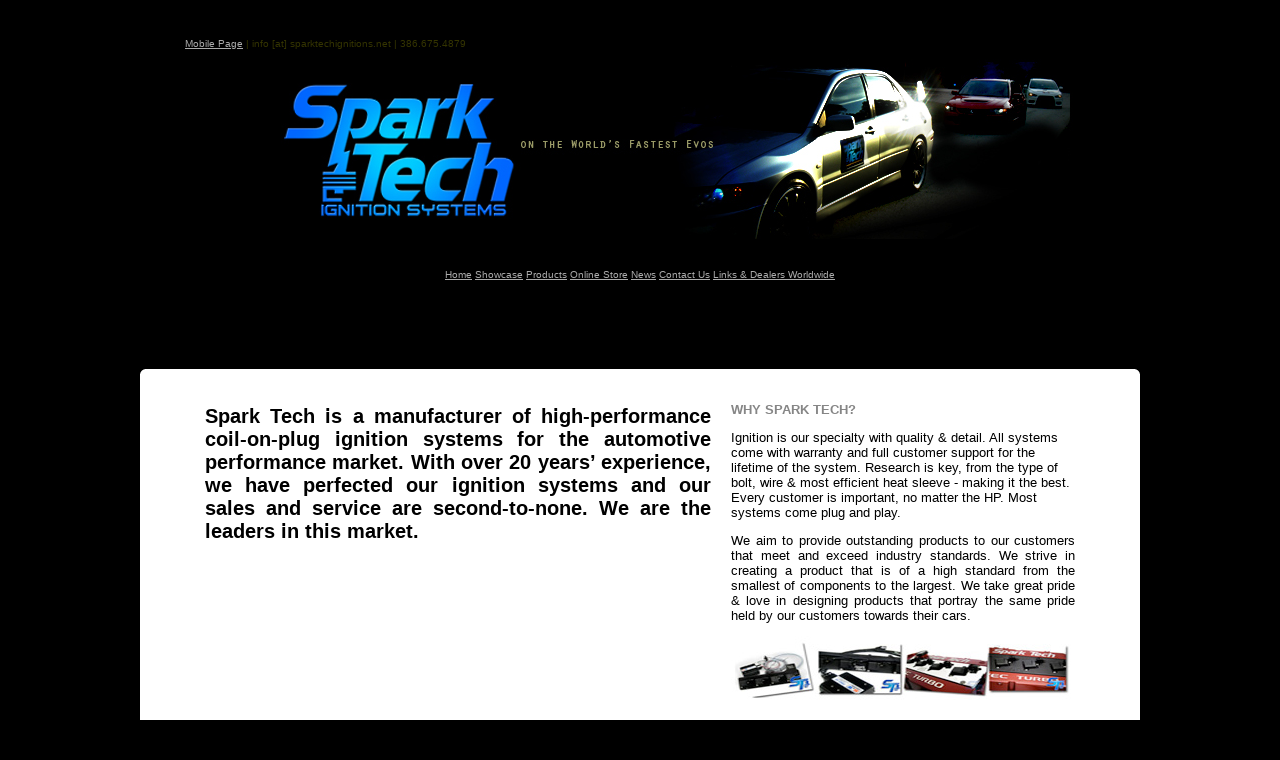

--- FILE ---
content_type: text/html
request_url: http://www.sparktechignitions.net/index.html
body_size: 5578
content:
<!DOCTYPE html PUBLIC "-//W3C//DTD XHTML 1.0 Transitional//EN" "http://www.w3.org/TR/xhtml1/DTD/xhtml1-transitional.dtd">
<html xmlns="http://www.w3.org/1999/xhtml"><!-- InstanceBegin template="/Templates/V4-template-index2014.dwt" codeOutsideHTMLIsLocked="false" -->
<head>
<meta http-equiv="Content-Type" content="text/html; charset=UTF-8" />
<!-- InstanceBeginEditable name="Page Title" -->
<title>Spark Tech Ignitions | Home</title>
<!-- BEGIN LivePerson Monitor. -->
<script type="text/javascript"> window.lpTag=window.lpTag||{};if(typeof window.lpTag._tagCount==='undefined'){window.lpTag={site:'65837185'||'',section:lpTag.section||'',autoStart:lpTag.autoStart===false?false:true,ovr:lpTag.ovr||{},_v:'1.5.1',_tagCount:1,protocol:location.protocol,events:{bind:function(app,ev,fn){lpTag.defer(function(){lpTag.events.bind(app,ev,fn);},0);},trigger:function(app,ev,json){lpTag.defer(function(){lpTag.events.trigger(app,ev,json);},1);}},defer:function(fn,fnType){if(fnType==0){this._defB=this._defB||[];this._defB.push(fn);}else if(fnType==1){this._defT=this._defT||[];this._defT.push(fn);}else{this._defL=this._defL||[];this._defL.push(fn);}},load:function(src,chr,id){var t=this;setTimeout(function(){t._load(src,chr,id);},0);},_load:function(src,chr,id){var url=src;if(!src){url=this.protocol+'//'+((this.ovr&&this.ovr.domain)?this.ovr.domain:'lptag.liveperson.net')+'/tag/tag.js?site='+this.site;}var s=document.createElement('script');s.setAttribute('charset',chr?chr:'UTF-8');if(id){s.setAttribute('id',id);}s.setAttribute('src',url);document.getElementsByTagName('head').item(0).appendChild(s);},init:function(){this._timing=this._timing||{};this._timing.start=(new Date()).getTime();var that=this;if(window.attachEvent){window.attachEvent('onload',function(){that._domReady('domReady');});}else{window.addEventListener('DOMContentLoaded',function(){that._domReady('contReady');},false);window.addEventListener('load',function(){that._domReady('domReady');},false);}if(typeof(window._lptStop)=='undefined'){this.load();}},start:function(){this.autoStart=true;},_domReady:function(n){if(!this.isDom){this.isDom=true;this.events.trigger('LPT','DOM_READY',{t:n});}this._timing[n]=(new Date()).getTime();},vars:lpTag.vars||[],dbs:lpTag.dbs||[],ctn:lpTag.ctn||[],sdes:lpTag.sdes||[],ev:lpTag.ev||[]};lpTag.init();}else{window.lpTag._tagCount+=1;} </script>
<!-- END LivePerson Monitor. -->

<!-- InstanceEndEditable -->
<link rel="shortcut icon" href="/favicon.ico">
<script type="text/javascript" src="swfobject.js"></script>
<script type="text/javascript">
	//swfObject 2.0
	//Embed
	swfobject.embedSWF("sparktech-nav.swf", "menu", "900", "70", "9.0.0", "expressInstall.swf");
</script>
<link href="/V4/st4.css" rel="stylesheet" type="text/css">
<!-- InstanceBeginEditable name="head" --> <!--enter text for head -->
<!-- InstanceEndEditable -->
</head>





<body>
<center>
<div id="wrapper">
  <div id="header"><blockquote>
      <p align="left"><a href="http://www.sparktechignitions.net/v2mobile.html">Mobile Page</a> | info [at] sparktechignitions.net | 386.675.4879</p>
    </blockquote>
    	<div id="rotator">&nbsp;</div>
</div></div>
  <div id="menu"><a href="/index.html">Home</a> <a href="/v2hmain-gallery.html">Showcase</a> <a href="/v2hproduct.html">Products</a> <a href="/store">Online Store</a> <a href="/v2hnews.html">News</a> <a href="/v2hcontact.html">Contact Us</a> <a href="/v2hlinks.html">Links &amp; Dealers Worldwide</a></div>


<!-- InstanceBeginEditable name="MainBody" -->
<div id="main">
  <div> <b class="spiffy"> <b class="spiffy1"><b></b></b> <b class="spiffy2"><b></b></b> <b class="spiffy3"></b> <b class="spiffy4"></b> <b class="spiffy5"></b></b>
    <div class="spiffyfg">
      <table width="90%" border="0" cellspacing="10" cellpadding="5">
        <tr>
          <td valign="top"><h2 align="justify">Spark Tech is a manufacturer of high-performance coil-on-plug ignition systems for the automotive performance market. With over 20 years’ experience, we have perfected our ignition systems and our sales and service are second-to-none. We are the leaders in this market. </h2>
          <iframe width="500" height="281" src="https://www.youtube.com/embed/9OkJqFDxXUA?rel=0&amp;showinfo=0" frameborder="0" allowfullscreen></iframe>
            <h3 align="left">&nbsp;</h3>
            <p align="left"><img src="http://www.sparktechignitions.net/img-2010/infotabs-mainpage.jpg" alt="Info Tabs: Check showcase for cars that run SparkTech. Use the links to find a dealer near you. See the latest racing news by clicking on the news tab" /></p></td>
          <td valign="top"><div align="justify">
            <h3 align="left">WHY SPARK TECH?</h3>
            <p align="left"> Ignition is our specialty with quality &amp; detail. All systems come with warranty and full customer support for the lifetime of the system.  Research is key, from the type of bolt, wire &amp; most efficient heat sleeve - making it the best. Every customer is important, no matter the HP. Most systems come plug and play.</p>
            <p>We aim to provide outstanding products to our customers that meet and exceed industry standards. We strive in creating a product that is of a high standard from the smallest of components to the largest. We take great pride &amp; love in designing products that portray the same pride held by our customers towards their cars. </p>
            
            <p><img src="http://www.sparktechignitions.net/img-2010/index-products.jpg" alt="Spark Tech Ignition Systems" /></p>
            <h3>Customer Reviews: </h3>
            
            <script type="text/javascript">

/***********************************************
* Fading Scroller- © Dynamic Drive DHTML code library (www.dynamicdrive.com)
* This notice MUST stay intact for legal use
* Visit Dynamic Drive at http://www.dynamicdrive.com/ for full source code
***********************************************/

var delay = 20000; //set delay between message change (in miliseconds)
var maxsteps=30; // number of steps to take to change from start color to endcolor
var stepdelay=40; // time in miliseconds of a single step
//**Note: maxsteps*stepdelay will be total time in miliseconds of fading effect
var startcolor= new Array(255,255,255); // start color (red, green, blue)
var endcolor=new Array(0,0,0); // end color (red, green, blue)

var fcontent=new Array();
begintag=' <p class="quotemain">'; //set opening tag, such as font declarations
fcontent[0]="It was time to upgrade the Evo's spark system. Purchased the SparkTech Non CDI Coil on Plug Unit. The product is made of quality materials, and it looks very good right out of the box. It comes with in a nice package which includes The COP System, instructions, chrome bolts, fuse, and decals. I experienced better idle and throtle response after adding the unit. The Turbo does spool sooner as well. I am very happy with this new addition/mod. It also looks great under the hood of the car. So you gain both, looks and performance ...You do not need to get re-tuned for this. I did not. The car runs great. It is a Plug and Play product<br>- 04AWDTURBOEVO";
fcontent[1]="Id like to give a shout out to Spark Tech for one great ignition system. I recently dynoed a little over 600AWHP  on my 35R car before the single 255HP fuel pump started dropping pressure and leaning out. Whats even more impressive to me was I was at a .030 plug gap!! I will be adding a twin pump system and going to an AMS 850R here in the near future and don't have any worries about my ignition system that's for sure! Great product with great customer service = A win win combination in my book!! SparkTech FTW!<br>- Colt4g63";
fcontent[3]="Thank you SparkTech for givng me a 100% working reliable ignition system. I can be assured that running E85 I'll never have any ignition issues at 500whp and beyond. Excellent customer service/shipping/packaging!<br>-Boostedwrx | Spark Tech NonCDI System";
closetag='</p>';
fcontent[2]="I installed the sparktech ignition system and the car was noticeably faster to start up. I drove around for a bit to make sure everything was good. The first pull I made made my jaw drop. CLEAN, CRISP pull all the way to redline with about 30-31 psi. No misfires or hiccups. NOTHING. The car felt downright dirty and amazing. I am still in awe with the difference it made. To be honest, I always thought the sparktech was an overpriced unit but now after seeing the components, wiring job, and the real world performance its worth every penny. Thanks again Craig! If you are making some good power a good ignition system is a must. It makes all the difference in the world.<br>-BINH";
closetag='</p>';

var fwidth='340px'; //set scroller width
var fheight='200px'; //set scroller height

var fadelinks=1;  //should links inside scroller content also fade like text? 0 for no, 1 for yes.

///No need to edit below this line/////////////////


var ie4=document.all&&!document.getElementById;
var DOM2=document.getElementById;
var faderdelay=0;
var index=0;


/*Rafael Raposo edited function*/
//function to change content
function changecontent(){
  if (index>=fcontent.length)
    index=0
  if (DOM2){
    document.getElementById("fscroller").style.color="rgb("+startcolor[0]+", "+startcolor[1]+", "+startcolor[2]+")"
    document.getElementById("fscroller").innerHTML=begintag+fcontent[index]+closetag
    if (fadelinks)
      linkcolorchange(1);
    colorfade(1, 15);
  }
  else if (ie4)
    document.all.fscroller.innerHTML=begintag+fcontent[index]+closetag;
  index++
}

// colorfade() partially by Marcio Galli for Netscape Communications.  ////////////
// Modified by Dynamicdrive.com

function linkcolorchange(step){
  var obj=document.getElementById("fscroller").getElementsByTagName("A");
  if (obj.length>0){
    for (i=0;i<obj.length;i++)
      obj[i].style.color=getstepcolor(step);
  }
}

/*Rafael Raposo edited function*/
var fadecounter;
function colorfade(step) {
  if(step<=maxsteps) {	
    document.getElementById("fscroller").style.color=getstepcolor(step);
    if (fadelinks)
      linkcolorchange(step);
    step++;
    fadecounter=setTimeout("colorfade("+step+")",stepdelay);
  }else{
    clearTimeout(fadecounter);
    document.getElementById("fscroller").style.color="rgb("+endcolor[0]+", "+endcolor[1]+", "+endcolor[2]+")";
    setTimeout("changecontent()", delay);
	
  }   
}

/*Rafael Raposo's new function*/
function getstepcolor(step) {
  var diff
  var newcolor=new Array(3);
  for(var i=0;i<3;i++) {
    diff = (startcolor[i]-endcolor[i]);
    if(diff > 0) {
      newcolor[i] = startcolor[i]-(Math.round((diff/maxsteps))*step);
    } else {
      newcolor[i] = startcolor[i]+(Math.round((Math.abs(diff)/maxsteps))*step);
    }
  }
  return ("rgb(" + newcolor[0] + ", " + newcolor[1] + ", " + newcolor[2] + ")");
}

if (ie4||DOM2)
  document.write('<div id="fscroller" style="border:0px;width:'+fwidth+';height:'+fheight+'"></div>');

if (window.addEventListener)
window.addEventListener("load", changecontent, false)
else if (window.attachEvent)
window.attachEvent("onload", changecontent)
else if (document.getElementById)
window.onload=changecontent

</script>
            
           
          </div></td>
        </tr>
      </table>
    </div>
  </div>
  <b class="spiffy"> <b class="spiffy5"></b> <b class="spiffy4"></b> <b class="spiffy3"></b> <b class="spiffy2"><b></b></b> <b class="spiffy1"><b></b></b></b> </div>
<!-- InstanceEndEditable -->
<!--END MAIN CONTENT -->  
  
  
  
  <div id="footer"><center><table border="0" cellspacing="5" cellpadding="5" width=90%>
  <tr>
    <td valign="top"><a href="https://www.facebook.com/sparktech"><img src="http://www.sparktechignitions.net/img-2012/socialites-FBprofile.jpg" alt="SparkTech Profile on Facebook" width="51" height="50" /></a><a href="https://www.facebook.com/sparktechignitions"><img src="http://www.sparktechignitions.net/img-2012/socialites-FBpage.jpg" alt="SparkTech Fan Page Facebook" width="51" height="50" /></a><a href="http://www.youtube.com/sparktechignitions"><img src="http://www.sparktechignitions.net/img-2010/socialites-youtube.jpg" alt="Spark Tech on YouTube" width="51" height="50" /></a><a href="https://twitter.com/thesparktech"><img src="http://www.sparktechignitions.net/img-2014/socialites-twt.jpg" alt="Follow Spark Tech on Twitter" width="51" height="50" /></a></td>
    <td>&nbsp;</td>
    <td valign="bottom"><div align="right">
      <p><a href="/index.html">Home</a> | <a href="/v2hmain-gallery.html">Showcase</a> | <a href="/v2hproduct.html">Products</a> | <a href="/store">Online Store</a> | <a href="/v2hnews.html">News &amp; Upcoming Events</a> | <a href="/v2hcontact.html">Contact Us</a> | <a href="/v2hlinks.html">Links &amp; Dealers worldwide</a> </p>
      <p><img src="http://www.sparktechignitions.net/img-2008/v2h-sparktech-sml.png" alt="Spark Tech" width="77" height="47" hspace="10" align="right">Last updated: 01.07.2014<br/> 
        © Spark Tech 2008-2014 | <a href="mailto:info@sparktechignitions.net">info [at] sparktechignitions.net</a> | 386.675.4879<br/>
        <!-- Site Meter -->
          <script type="text/javascript" src="http://s21.sitemeter.com/js/counter.js?site=s21Sparkt3chc2007">
              </script>
          <noscript>
              <a href="http://s21.sitemeter.com/stats.asp?site=s21Sparkt3chc2007" target="_top">
                <img src="http://s21.sitemeter.com/meter.asp?site=s21Sparkt3chc2007" alt="Site Meter" border="0" align="middle"/></a>
              </noscript>
          <!-- Copyright (c)2009 Site Meter -->
        </p>
      </div>
      <p align="right"></p>
      <div align="right">
        <script type="text/javascript">
var gaJsHost = (("https:" == document.location.protocol) ? "https://ssl." : "http://www.");
document.write(unescape("%3Cscript src='" + gaJsHost + "google-analytics.com/ga.js' type='text/javascript'%3E%3C/script%3E"));
      </script>
        <script type="text/javascript">
try {
var pageTracker = _gat._getTracker("UA-8829649-1");
pageTracker._trackPageview();
} catch(err) {}</script>
        <br>
      </div></td>
  </tr>
</table>

</center>
</div>
	

</div></center>
</body>





<!-- InstanceEnd --></html>


--- FILE ---
content_type: text/css
request_url: http://www.sparktechignitions.net/V4/st4.css
body_size: 1355
content:
@charset "UTF-8";
/* CSS Document */

body,td,th {
	font-family: Arial, Helvetica, sans-serif;
	font-size: x-small;
	color: #777777;
}
body {
	background-color: #000000;
}
a:link {
	color: #AAAAAA;
	text-decoration: underline;
}
a:visited {
	text-decoration: underline;
	color: #888888;
}
a:hover {
	text-decoration: none;
	color: #FF9900;
}
a:active {
	text-decoration: none;
	color: #BBBBBB;
}

a img { border:none; }

#wrapper {
	height: auto;
	width: 1000px;
	padding: 15px;
}
#header {
	font-family: Arial, Helvetica, sans-serif;
	font-size: x-small;
	padding: 5px;
	color: #333300;
	text-align: left;
}

#rotator
{
  background: url(/img-v3head/rotator.php) no-repeat center center;
  width: 1000px;
  height: 180px;
}


#menu {
	height: 100px;
	width: 1000px;
	padding-top: 10px;
	text-align: center;
}

#main {
	width: 1000px;
	height: auto;
	color: #000000;
}
#main td {
	color: #000000;
	font-size: small;
}
#main h3 {
	font-size: small;
	font-weight: bold;
	color: #868686;
}
.quotemain {
	font-size: smaller;
	font-style: italic;
	color: #303030;
	border: thin dotted #C0C0C0;
	padding: 5px;
}


#footer {
	font-size: x-small;
	height: 80px;
	padding: 5px;
	width: 1000px;
	color: #555555;
	text-align: right;
}
.smalltxtinfo {
	font-size: x-small;
}
#main a:visited {
	color: #2D2D2D;
}
#main a:link {
	font-style: italic;
	color: #000000;
	text-decoration: none;
}
#main a:hover {
	color: #0099FF;
}
#main a:active {
	color: #444444;
}
#lowericons {
	float: left;
	width: 25%;
	padding-right: 10px;
	padding-left: 0px;
	font-size: x-small;
	padding-bottom: 15px;
}
#lowericons2 {
	font-size: small;
	padding: 2px;
}
#racerprofile {
	font-size: x-small;
	padding: 10px 10px 10px 5px;
	float: left;
	width: 210px;
	text-align: justify;
}
#mainrightcol {
	margin: 5px;
	padding-top: 10px;
	float: right;
}

.sectionh1 {
	font-size: small;
	font-weight: bolder;
	line-height: 1.5em;
}
spiffy{display:block}
.spiffy *{
  display:block;
  height:1px;
  overflow:hidden;
  font-size:.01em;
  background:#ffffff}
.spiffy1{
  margin-left:3px;
  margin-right:3px;
  padding-left:1px;
  padding-right:1px;
  border-left:1px solid #6d6d6d;
  border-right:1px solid #6d6d6d;
  background:#bfbfbf}
.spiffy2{
  margin-left:1px;
  margin-right:1px;
  padding-right:1px;
  padding-left:1px;
  border-left:1px solid #191919;
  border-right:1px solid #191919;
  background:#cecece}
.spiffy3{
  margin-left:1px;
  margin-right:1px;
  border-left:1px solid #cecece;
  border-right:1px solid #cecece;}
.spiffy4{
  border-left:1px solid #6d6d6d;
  border-right:1px solid #6d6d6d}
.spiffy5{
  border-left:1px solid #bfbfbf;
  border-right:1px solid #bfbfbf}
.spiffyfg{
  background:#ffffff}
.red {
	color: #F00;
}
.bold {
	font-weight: bold;
}
.gsc-control-cse {
    font-family: Arial, sans-serif;
    border-color: #FFFFFF;
    background-color: #FFFFFF;
  }
  input.gsc-input {
    border-color: #777777;
  }
  input.gsc-search-button {
    border-color: #333333;
    background-color: #333333;
  }
  .gsc-tabHeader.gsc-tabhInactive {
    border-color: #777777;
    background-color: #777777;
  }
  .gsc-tabHeader.gsc-tabhActive {
    border-color: #333333;
    background-color: #333333;
  }
  .gsc-tabsArea {
    border-color: #333333;
  }
  .gsc-webResult.gsc-result,
  .gsc-results .gsc-imageResult {
    border-color: #FFFFFF;
    background-color: #FFFFFF;
  }
  .gsc-webResult.gsc-result:hover,
  .gsc-imageResult:hover {
    border-color: #000000;
    background-color: #FFFFFF;
  }
  .gs-webResult.gs-result a.gs-title:link,
  .gs-webResult.gs-result a.gs-title:link b,
  .gs-imageResult a.gs-title:link,
  .gs-imageResult a.gs-title:link b {
    color: #444444;
  }
  .gs-webResult.gs-result a.gs-title:visited,
  .gs-webResult.gs-result a.gs-title:visited b,
  .gs-imageResult a.gs-title:visited,
  .gs-imageResult a.gs-title:visited b {
    color: #444444;
  }
  .gs-webResult.gs-result a.gs-title:hover,
  .gs-webResult.gs-result a.gs-title:hover b,
  .gs-imageResult a.gs-title:hover,
  .gs-imageResult a.gs-title:hover b {
    color: #444444;
  }
  .gs-webResult.gs-result a.gs-title:active,
  .gs-webResult.gs-result a.gs-title:active b,
  .gs-imageResult a.gs-title:active,
  .gs-imageResult a.gs-title:active b {
    color: #777777;
  }
  .gsc-cursor-page {
    color: #444444;
  }
  a.gsc-trailing-more-results:link {
    color: #444444;
  }
  .gs-webResult .gs-snippet,
  .gs-imageResult .gs-snippet {
    color: #333333;
  }
  .gs-webResult div.gs-visibleUrl,
  .gs-imageResult div.gs-visibleUrl {
    color: #000000;
  }
  .gs-webResult div.gs-visibleUrl-short {
    color: #000000;
  }
  .gs-webResult div.gs-visibleUrl-short {
    display: none;
  }
  .gs-webResult div.gs-visibleUrl-long {
    display: block;
  }
  .gsc-cursor-box {
    border-color: #FFFFFF;
  }
  .gsc-results .gsc-cursor-box .gsc-cursor-page {
    border-color: #777777;
    background-color: #FFFFFF;
    color: #444444;
  }
  .gsc-results .gsc-cursor-box .gsc-cursor-current-page {
    border-color: #333333;
    background-color: #333333;
    color: #444444;
  }
  .gs-promotion {
    border-color: #CCCCCC;
    background-color: #E6E6E6;
  }
  .gs-promotion a.gs-title:link,
  .gs-promotion a.gs-title:link *,
  .gs-promotion .gs-snippet a:link {
    color: #0000CC;
  }
  .gs-promotion a.gs-title:visited,
  .gs-promotion a.gs-title:visited *,
  .gs-promotion .gs-snippet a:visited {
    color: #0000CC;
  }
  .gs-promotion a.gs-title:hover,
  .gs-promotion a.gs-title:hover *,
  .gs-promotion .gs-snippet a:hover {
    color: #444444;
  }
  .gs-promotion a.gs-title:active,
  .gs-promotion a.gs-title:active *,
  .gs-promotion .gs-snippet a:active {
    color: #00CC00;
  }
  .gs-promotion .gs-snippet,
  .gs-promotion .gs-title .gs-promotion-title-right,
  .gs-promotion .gs-title .gs-promotion-title-right *  {
    color: #333333;
  }
  .gs-promotion .gs-visibleUrl,
  .gs-promotion .gs-visibleUrl-short {
    color: #00CC00;
  }